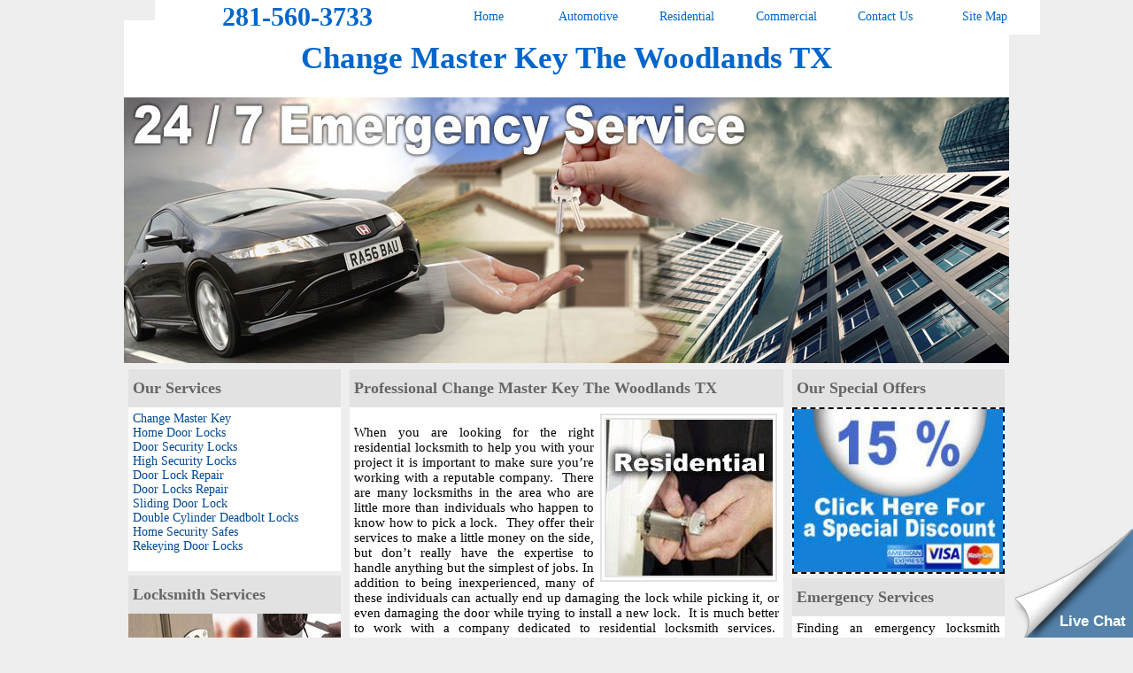

--- FILE ---
content_type: text/html
request_url: http://24hourslocksmiththewoodlands.com/change-master-key.html
body_size: 4999
content:
<!DOCTYPE html PUBLIC "-//W3C//DTD XHTML 1.0 Transitional//EN" "http://www.w3.org/TR/xhtml1/DTD/xhtml1-transitional.dtd">
<html xmlns="http://www.w3.org/1999/xhtml"><head>
<!-- Global site tag (gtag.js) - Google Analytics -->
<script async src="https://www.googletagmanager.com/gtag/js?id=G-YP5Z4WBV69"></script>
<script>
  window.dataLayer = window.dataLayer || [];
  function gtag(){dataLayer.push(arguments);}
  gtag('js', new Date());

  gtag('config', 'G-YP5Z4WBV69');
</script>
<!-- Global site tag (gtag.js) - Google Analytics -->
<script async src="https://www.googletagmanager.com/gtag/js?id=UA-65390512-1"></script>
<script>
  window.dataLayer = window.dataLayer || [];
  function gtag(){dataLayer.push(arguments);}
  gtag('js', new Date());

  gtag('config', 'UA-65390512-1');
</script><meta http-equiv="Content-Type" content="text/html; charset=utf-8" />
<title>Change Master Key in The Woodlands TX | Key Unlock Service in Texas</title>
<meta name="Description" content="Change Master Key in The Woodlands TX offer a wide variety of locksmith services to everyone in our area including residential and emergency. Call us today for a free estimate and same day service" />
<meta name="Keywords" content="Change Master Key in The Woodlands Texas, Home Security Systems, Change Master Key, Home Door Locks, Door Security Locks, High Security Locks, Door Lock Repair, Door Locks Repair, Sliding Door Lock, Double Cylinder Deadbolt Locks, Home Security Safes, Rekeying Door Locks" />
<meta name="revisit-after" content="4 days" />
<meta name="classification" content="Residential Locksmith" />
<meta name="distribution" content="Global" />
<meta name="rating" content="Safe For Kids" />
<meta name="language" lang="en-us" content="English" />
<link rel="stylesheet" type="text/css" href="print.css" media="print"/>
<meta name="viewport" content="width=device-width, initial-scale=1.0, minimum-scale=1.0, maximum-scale=1.0" />
<link rel="shortcut icon" href="24-hour-locksmith-texas/favicon.png" type="image/png" />
<style type="text/css">
body,td,th{font-family:"Microsoft Tai Le";font-size:14px;color:#000}body{margin-top:0px;background-color:#EEEEEE}a{font-family:"Microsoft Tai Le";font-size:14px;color:#000}h1,h2,h3,h4,h5,h6{font-family:"Microsoft Tai Le"}h1{font-size:35px;color:#06C;text-align:center}h2{font-size:20px;color:#06C;padding-top:0px;padding-bottom:5px;padding-left:5px}a:link{text-decoration:none;color:#004993}a:visited{text-decoration:none;color:#06C}a:hover{text-decoration:none;color:#06C}a:active{text-decoration:none}.img{display:block;float:right;border:7px double #E2E2E2;margin:7px}.tel{font-family:"Microsoft Tai Le";font-size:30px;font-weight:bolder;color:#06C;text-align:center}.title{font-family:"Microsoft Tai Le";font-size:18px;font-weight:bolder;color:#666;text-align:left;vertical-align:middle;padding:5px}.table-margin{margin-bottom:5px}.fixed-table{position:fixed;top:0px;text-align:center;display:block;overflow:auto;visibility:visible;z-index:auto;margin-right:auto;margin-left:auto;left:175px}.container-table{margin-top:7px}.header-table{top:40px;margin-top:23px}.copyrights{font-family:"Microsoft Tai Le";font-size:14px;font-weight:normal;color:#06C;text-align:center;padding-top:7px}.border{border:1px solid #999}.body_txt{font-family:"Microsoft Tai Le";font-size:15px;color:#000;text-align:justify;padding:5px}.marquee{text-align:center;vertical-align:middle;left:auto;right:auto}.marquee2{font-family:"Microsoft Tai Le";font-size:14px;color:#000}.coupon-border{border:2px dashed #000}@charset "UTF-8";ul.MenuBarHorizontal{margin:0;padding:0;list-style-type:none;font-size:100%;cursor:default;width:auto}ul.MenuBarActive{z-index:1000}ul.MenuBarHorizontal li{margin:0;padding:0;list-style-type:none;font-size:100%;position:relative;text-align:left;cursor:pointer;width:8em;float:left}ul.MenuBarHorizontal ul{margin:0;padding:0;list-style-type:none;font-size:100%;z-index:1020;cursor:default;width:8.2em;position:absolute;left:-1000em}ul.MenuBarHorizontal ul.MenuBarSubmenuVisible{left:auto}ul.MenuBarHorizontal ul li{width:8.2em}ul.MenuBarHorizontal ul ul{position:absolute;margin:-5% 0 0 95%}ul.MenuBarHorizontal ul.MenuBarSubmenuVisible ul.MenuBarSubmenuVisible{left:auto;top:0}ul.MenuBarHorizontal ul{}ul.MenuBarHorizontal a{display:block;cursor:auto;background-color:#FFF;padding:0.5em 0.75em;color:#06C;text-decoration:none;text-align:center;font-weight:normal}ul.MenuBarHorizontal a:hover,ul.MenuBarHorizontal a:focus{background-color:#FFF;color:#000}ul.MenuBarHorizontal a.MenuBarItemHover,ul.MenuBarHorizontal a.MenuBarItemSubmenuHover,ul.MenuBarHorizontal a.MenuBarSubmenuVisible{background-color:#FFF;color:#000}ul.MenuBarHorizontal a.MenuBarItemSubmenu{background-image:url(24-hour-locksmith-automotive.html);background-repeat:no-repeat;background-position:95% 50%}ul.MenuBarHorizontal ul a.MenuBarItemSubmenu{background-image:url(24-hour-locksmith-automotive.html);background-repeat:no-repeat;background-position:95% 50%}ul.MenuBarHorizontal a.MenuBarItemSubmenuHover{background-image:url(24-hour-locksmith-automotive.html);background-repeat:no-repeat;background-position:95% 50%}ul.MenuBarHorizontal ul a.MenuBarItemSubmenuHover{background-image:url(24-hour-locksmith-automotive.html);background-repeat:no-repeat;background-position:95% 50%}ul.MenuBarHorizontal iframe{position:absolute;z-index:1010;filter:alpha(opacity:0.1)}
</style>
<script src="SpryAssets/SpryMenuBar.js" type="text/javascript"></script>
</head>
<body>
<table width="1000" border="0" align="center" cellpadding="0" cellspacing="0" class="fixed-table">
<tr>
<td width="321" height="39" bgcolor="#FFFFFF" class="tel">281-560-3733</td>
<td width="679" bgcolor="#FFFFFF"><ul id="MenuBar1" class="MenuBarHorizontal">
<li><a href="index.html">Home</a>    </li>
<li><a href="24-hour-locksmith-automotive.html">Automotive</a></li>
<li><a href="24-hour-locksmith-residential.html">Residential</a>    </li>
<li><a href="24-hour-locksmith-commercial.html">Commercial</a></li>
<li><a href="contact-us.html">Contact Us</a></li>
<li><a href="site-map.html">Site Map</a></li>
</ul></td>
</tr>
</table>
<table width="1000" border="0" align="center" cellpadding="0" cellspacing="0" class="header-table">
<tr>
<td height="45" bgcolor="#FFFFFF"><h1>Change Master Key The Woodlands TX</h1></td>
</tr>
</table>
<table width="1000" height="300" border="0" align="center" cellpadding="0" cellspacing="0" id="Table_01">
<td><img src="24-hour-locksmith-texas/24-hour-locksmith-the-woodlands-tx.jpg" width="1000" height="300" alt="Locksmith For Car" /></td>
</table>

<table width="1000" border="0" align="center" cellpadding="0" cellspacing="0" class="container-table">
<tr>
<td width="250" height="426" valign="top" bgcolor="#EEEEEE"><table width="240" border="0" align="center" cellpadding="0" cellspacing="0" class="table-margin">
<tr>
<td height="33" bgcolor="#E2E2E2" class="title">Our Services</td>
</tr>
<tr>
<td height="175" valign="top" bgcolor="#FFFFFF" class="body_txt">
<a href="change-master-key.html">Change Master Key</a><br />
<a href="home-door-locks.html">Home Door Locks</a><br />
<a href="door-security-locks.html">Door Security Locks</a><br />
<a href="high-security-locks.html">High Security Locks</a><br />
<a href="door-lock-repair.html">Door Lock Repair</a><br />
<a href="door-locks-repair.html">Door Locks Repair</a><br />
<a href="sliding-door-lock.html">Sliding Door Lock</a><br />
<a href="double-cylinder-deadbolt-locks.html">Double Cylinder Deadbolt Locks</a><br />
<a href="home-security-safes.html">Home Security Safes</a><br />
<a href="rekeying-door-locks.html">Rekeying Door Locks</a><br />
</td>
</tr>
</table>
<table width="240" border="0" align="center" cellpadding="0" cellspacing="0" class="table-margin">
<tr>
<td height="33" bgcolor="#E2E2E2" class="title">Locksmith Services</td>
</tr>
<tr>
<td height="175" valign="top" bgcolor="#FFFFFF">
<img src="24-hour-locksmith-texas/locksmith-services.jpg" width="240" height="200" alt="locksmith services"/></td>
</tr>
</table></td>
<td width="500" height="426" valign="top" bgcolor="#EEEEEE"><table width="490" border="0" align="center" cellpadding="0" cellspacing="0">
<tr>
<td height="33" bgcolor="#E2E2E2" class="title">Professional Change Master Key The Woodlands TX</td>
</tr>
</table>   <table width="490" border="0" align="center" cellpadding="0" cellspacing="0" class="table-margin">
<tr>
<td height="445" valign="top" bgcolor="#FFFFFF"><table width="200" border="0" cellpadding="0" cellspacing="0" class="img">
<tr>
<td height="176" bgcolor="#FFFFFF"><img src="24-hour-locksmith-texas/residential-locksmith-the-woodlands-tx.jpg" width="188" height="176" alt="key locksmith in the woodlands" /></td>
</tr>
</table>     <p class="body_txt">When you are looking for the right residential locksmith to help you with your project it is important to make sure you’re working with a reputable company.  There are many locksmiths in the area who are little more than individuals who happen to know how to pick a lock.  They offer their services to make a little money on the side, but don’t really have the expertise to handle anything but the simplest of jobs. In addition to being inexperienced, many of these individuals can actually end up damaging the lock while picking it, or even damaging the door while trying to install a new lock.  It is much better to work with a company dedicated to residential locksmith services.  Locksmith Houston offers the best services in the area and will always work hard to meet or exceed your expectations. Whether you’re looking to have all the locks in your home changed out or you need someone to come get you back in your home, call Locksmith Houston today and we’ll schedule your appointment right away.  We can work with you to arrange a time which works best for you.</p></td>
</tr>
</table></td>
<td width="250" valign="top" bgcolor="#EEEEEE"><table width="240" border="0" align="center" cellpadding="0" cellspacing="0" class="table-margin">
<tr>
<td height="33" bgcolor="#E2E2E2" class="title">Our Special Offers</td>
</tr>
<tr>
<td height="188" align="center" valign="middle" bgcolor="#FFFFFF"><a href="24-hour-locksmith-special-offers-the-woodlands-tx.html"><img src="24-hour-locksmith-texas/Locksmith-the-woodlands-tx-coupon.jpg" alt="locksmith in the woodlands special discount" width="236" height="184" border="0" class="coupon-border" /></a></td>
</tr>
</table>
<table width="240" border="0" align="center" cellpadding="0" cellspacing="0" class="table-margin">
<tr>
<td height="33" bgcolor="#E2E2E2" class="title">Emergency Services</td>
</tr>
<tr>
<td height="210" align="center" valign="top" bgcolor="#FFFFFF" class="body_txt">Finding an emergency locksmith before you need one, will allow you to have one less hassle on your mind when you accidentally lock yourself out of your home, car, or office. Make sure to find a local locksmith to minimize response time. Local Businesses often have a preferred locksmith they can recommend.
</td>
</tr>
</table></td>
</tr>
<tr>
<td height="201" colspan="3" valign="top" bgcolor="#EEEEEE"><table width="1000" border="0" align="center" cellpadding="0" cellspacing="0" class="table-margin">
<tr>
<td bgcolor="#FFFFFF" class="body_txt"><p>Residential locksmith services are very important for your needs as a homeowner, especially if you enter an urgent situation predicament. Because of this, Locksmith Houston provides a 24-hour emergency lockout help. If you get closed out of your house, you are able to call us instantly so we can have you back in your home typically inside twenty or so minutes. Moreover, we supply you with support critical to your home’s security, including setting up or changing door locks. A situation where this will likely be necessary is in the event that you’ve just obtained a brand-new home. For those who have, wonderful : but remember, it really is a prudent choice to adopt extra steps in order to ensure you will be secure and safe. Changing the various locks as part of your brand new residence will assure that the preceding house owners or even house owners’ friends or family, won’t be able to just go into your home at will. Care for your security and safety, and update the lock mechanisms on every entry to your residence (among them windows) at your earliest convenience once you take ownership.</p>
<p>If you want to enhance the safety of your home, two of our fundamental recommendations include high security locks or key-less lock components, CCTV security solutions. This will probably get your home around the top five-percent of most protected households throughout the country. These types of security programs can greatly reduce the potential for thievery, burglary, and other violations. You and your family can even live through a larger feeling of serenity and security while in your own home. Even better, all of these essential security programs are very affordable. There is a broad array of technology and features to pick from, it’s simply a case of selecting what is most suitable for you personally right this moment.</p></td>
</tr>
</table></td>
</tr>
<tr>
<td width="250" height="149" valign="top" bgcolor="#EEEEEE"><table width="240" border="0" align="center" cellpadding="0" cellspacing="0" class="table-margin">
<tr>
<td height="33" bgcolor="#E2E2E2" class="title">Zip Codes</td>
</tr>
<tr>
<td height="105" valign="top" bgcolor="#FFFFFF" class="body_txt">77381, 77382, 77380, 77393, 77389, 77384, 77385, 77337, 77375, 77383, 77386, 77387, 77302, 77388, 77391, 77301, 77305, 77379, 77304, 77354, </td>
</tr>
</table></td>
<td height="149" valign="top" bgcolor="#EEEEEE"><table width="490" border="0" align="center" cellpadding="0" cellspacing="0" class="table-margin">
<tr>
<td height="33" colspan="5" bgcolor="#E2E2E2" class="title">Service Areas</td>
</tr>
<tr>
<td width="87" height="105" valign="top" bgcolor="#FFFFFF" class="body_txt">
<a href="barker-tx.html">Barker</a><br />
Cleveland<br />
Conroe<br />
<a href="cypress-tx.html">Cypress</a><br />
Dobbin<br />
</td>
<td width="81" valign="top" bgcolor="#FFFFFF" class="body_txt">
Hockley<br />
<a href="houston-tx.html">Houston</a><br />
Huffman<br />
Hufsmith<br />
Humble<br />
</td>
<td width="110" valign="top" bgcolor="#FFFFFF" class="body_txt">
<a href="katy-tx.html">Katy</a><br />
<a href="kingwood-tx.html">Kingwood</a><br />
Magnolia<br />
Montgomery<br />
New Caney<br />
</td>
<td width="118" valign="top" bgcolor="#FFFFFF" class="body_txt">
New Waverly<br />
North Houston<br />
Pinehurst<br />
Plantersville<br />
Porter<br />
</td>
<td width="94" valign="top" bgcolor="#FFFFFF" class="body_txt">
Prairie View<br />
Splendora<br />
<a href="spring-tx.html">Spring</a><br />
Tomball<br />
Waller<br />
</td>
</tr>
</table></td>
<td width="250" valign="top" bgcolor="#EEEEEE"><table width="240" border="0" align="center" cellpadding="0" cellspacing="0" class="table-margin">
<tr>
<td height="33" bgcolor="#E2E2E2" class="title">Follow Us on Facebook</td>
</tr>
<tr>
<td height="114" align="center" valign="middle" bgcolor="#FFFFFF">
<img src="24-hour-locksmith-texas/like1.png" title="By Socialize Your Cause.org" width="182" height="60" border="0" />
</td>
</tr>
</table></td>
</tr>
</table>
<table width="1000" border="0" align="center" cellpadding="0" cellspacing="0">
<tr>
<td height="32" bgcolor="#FFFFFF" class="copyrights"><p>Copyright 2013 &copy; Change Master Key The Woodlands TX.</p>
<p><a href="contact-us.html">Contact Us</a> - <a href="site-map.html">Site Map</a></p></td>
</tr>
</table>
<script type="text/javascript">var MenuBar1=new Spry.Widget.MenuBar("MenuBar1",{imgDown:"SpryAssets/SpryMenuBarDownHover.gif",imgRight:"SpryAssets/SpryMenuBarRightHover.gif"});</script>
<!-- Start of LiveAgent integration script: Chat button: Corner button 83 -->
<script defer>
(function(d, src, c) { var t=d.scripts[d.scripts.length - 1],s=d.createElement('script');s.id='la_x2s6df8d';s.defer=true;s.src=src;s.onload=s.onreadystatechange=function(){var rs=this.readyState;if(rs&&(rs!='complete')&&(rs!='loaded')){return;}c(this);};t.parentElement.insertBefore(s,t.nextSibling);})(document,
'https://qenawey.ladesk.com/scripts/track.js',
function(e){ LiveAgent.createButton('kyi7jegn', e); });
</script>
<!-- End of LiveAgent integration script --></body>
</html>

--- FILE ---
content_type: text/css
request_url: http://24hourslocksmiththewoodlands.com/print.css
body_size: 176
content:
body{color:#000;background:#FFFFFF;font-family:"Times New Roman",Times,serif;font-size:12pt}a{text-decoration:underline;color:#00f}#navigation,#advertising,#other{display:none}

--- FILE ---
content_type: application/javascript
request_url: http://24hourslocksmiththewoodlands.com/SpryAssets/SpryMenuBar.js
body_size: 3615
content:
(function(){if(typeof Spry=="undefined"){window.Spry={}}if(!Spry.Widget){Spry.Widget={}}Spry.BrowserSniff=function(){var i=navigator.appName.toString();var e=navigator.platform.toString();var c=navigator.userAgent.toString();this.mozilla=this.ie=this.opera=this.safari=false;var g=/Opera.([0-9\.]*)/i;var d=/MSIE.([0-9\.]*)/i;var f=/gecko/i;var h=/(applewebkit|safari)\/([\d\.]*)/i;var a=false;if((a=c.match(g))){this.opera=true;this.version=parseFloat(a[1])}else{if((a=c.match(d))){this.ie=true;this.version=parseFloat(a[1])}else{if((a=c.match(h))){this.safari=true;this.version=parseFloat(a[2])}else{if(c.match(f)){var j=/rv:\s*([0-9\.]+)/i;a=c.match(j);this.mozilla=true;this.version=parseFloat(a[1])}}}}this.windows=this.mac=this.linux=false;this.Platform=c.match(/windows/i)?"windows":(c.match(/linux/i)?"linux":(c.match(/mac/i)?"mac":c.match(/unix/i)?"unix":"unknown"));this[this.Platform]=true;this.v=this.version;if(this.safari&&this.mac&&this.mozilla){this.mozilla=false}};Spry.is=new Spry.BrowserSniff();Spry.Widget.MenuBar=function(a,b){this.init(a,b)};Spry.Widget.MenuBar.prototype.init=function(e,a){this.element=this.getElement(e);this.currMenu=null;this.showDelay=250;this.hideDelay=600;if(typeof document.getElementById=="undefined"||(navigator.vendor=="Apple Computer, Inc."&&typeof window.XMLHttpRequest=="undefined")||(Spry.is.ie&&typeof document.uniqueID=="undefined")){return}if(Spry.is.ie&&Spry.is.version<7){try{document.execCommand("BackgroundImageCache",false,true)}catch(c){}}this.upKeyCode=Spry.Widget.MenuBar.KEY_UP;this.downKeyCode=Spry.Widget.MenuBar.KEY_DOWN;this.leftKeyCode=Spry.Widget.MenuBar.KEY_LEFT;this.rightKeyCode=Spry.Widget.MenuBar.KEY_RIGHT;this.escKeyCode=Spry.Widget.MenuBar.KEY_ESC;this.hoverClass="MenuBarItemHover";this.subHoverClass="MenuBarItemSubmenuHover";this.subVisibleClass="MenuBarSubmenuVisible";this.hasSubClass="MenuBarItemSubmenu";this.activeClass="MenuBarActive";this.isieClass="MenuBarItemIE";this.verticalClass="MenuBarVertical";this.horizontalClass="MenuBarHorizontal";this.enableKeyboardNavigation=true;this.hasFocus=false;if(a){for(var d in a){if(typeof this[d]=="undefined"){var j=new Image;j.src=a[d]}}Spry.Widget.MenuBar.setOptions(this,a)}if(Spry.is.safari){this.enableKeyboardNavigation=false}if(this.element){this.currMenu=this.element;var g=this.element.getElementsByTagName("li");for(var f=0;f<g.length;f++){if(f>0&&this.enableKeyboardNavigation){g[f].getElementsByTagName("a")[0].tabIndex="-1"}this.initialize(g[f],e);if(Spry.is.ie){this.addClassName(g[f],this.isieClass);g[f].style.position="static"}}if(this.enableKeyboardNavigation){var h=this;this.addEventListener(document,"keydown",function(i){h.keyDown(i)},false)}if(Spry.is.ie){if(this.hasClassName(this.element,this.verticalClass)){this.element.style.position="relative"}var b=this.element.getElementsByTagName("a");for(var f=0;f<b.length;f++){b[f].style.position="relative"}}}};Spry.Widget.MenuBar.KEY_ESC=27;Spry.Widget.MenuBar.KEY_UP=38;Spry.Widget.MenuBar.KEY_DOWN=40;Spry.Widget.MenuBar.KEY_LEFT=37;Spry.Widget.MenuBar.KEY_RIGHT=39;Spry.Widget.MenuBar.prototype.getElement=function(a){if(a&&typeof a=="string"){return document.getElementById(a)}return a};Spry.Widget.MenuBar.prototype.hasClassName=function(b,a){if(!b||!a||!b.className||b.className.search(new RegExp("\\b"+a+"\\b"))==-1){return false}return true};Spry.Widget.MenuBar.prototype.addClassName=function(b,a){if(!b||!a||this.hasClassName(b,a)){return}b.className+=(b.className?" ":"")+a};Spry.Widget.MenuBar.prototype.removeClassName=function(b,a){if(!b||!a||!this.hasClassName(b,a)){return}b.className=b.className.replace(new RegExp("\\s*\\b"+a+"\\b","g"),"")};Spry.Widget.MenuBar.prototype.addEventListener=function(c,b,d,a){try{if(c.addEventListener){c.addEventListener(b,d,a)}else{if(c.attachEvent){c.attachEvent("on"+b,d)}}}catch(f){}};Spry.Widget.MenuBar.prototype.createIframeLayer=function(b){var a=document.createElement("iframe");a.tabIndex="-1";a.src='javascript:""';a.frameBorder="0";a.scrolling="no";b.parentNode.appendChild(a);a.style.left=b.offsetLeft+"px";a.style.top=b.offsetTop+"px";a.style.width=b.offsetWidth+"px";a.style.height=b.offsetHeight+"px"};Spry.Widget.MenuBar.prototype.removeIframeLayer=function(b){var a=((b==this.element)?b:b.parentNode).getElementsByTagName("iframe");while(a.length>0){a[0].parentNode.removeChild(a[0])}};Spry.Widget.MenuBar.prototype.clearMenus=function(a){var c=a.getElementsByTagName("ul");for(var b=0;b<c.length;b++){this.hideSubmenu(c[b])}this.removeClassName(this.element,this.activeClass)};Spry.Widget.MenuBar.prototype.bubbledTextEvent=function(){return Spry.is.safari&&(event.target==event.relatedTarget.parentNode||(event.eventPhase==3&&event.target.parentNode==event.relatedTarget))};Spry.Widget.MenuBar.prototype.showSubmenu=function(a){if(this.currMenu){this.clearMenus(this.currMenu);this.currMenu=null}if(a){this.addClassName(a,this.subVisibleClass);if(typeof document.all!="undefined"&&!Spry.is.opera&&navigator.vendor!="KDE"){if(!this.hasClassName(this.element,this.horizontalClass)||a.parentNode.parentNode!=this.element){a.style.top=a.parentNode.offsetTop+"px"}}if(Spry.is.ie&&Spry.is.version<7){this.createIframeLayer(a)}}this.addClassName(this.element,this.activeClass)};Spry.Widget.MenuBar.prototype.hideSubmenu=function(a){if(a){this.removeClassName(a,this.subVisibleClass);if(typeof document.all!="undefined"&&!Spry.is.opera&&navigator.vendor!="KDE"){a.style.top="";a.style.left=""}if(Spry.is.ie&&Spry.is.version<7){this.removeIframeLayer(a)}}};Spry.Widget.MenuBar.prototype.initialize=function(h,d){var f,c;var e=h.getElementsByTagName("a")[0];var a=h.getElementsByTagName("ul");var g=(a.length>0?a[0]:null);if(g){this.addClassName(e,this.hasSubClass)}if(!Spry.is.ie){h.contains=function(i){if(i==null){return false}if(i==this){return true}else{return this.contains(i.parentNode)}}}var b=this;this.addEventListener(h,"mouseover",function(i){b.mouseOver(h,i)},false);this.addEventListener(h,"mouseout",function(i){if(b.enableKeyboardNavigation){b.clearSelection()}b.mouseOut(h,i)},false);if(this.enableKeyboardNavigation){this.addEventListener(e,"blur",function(i){b.onBlur(h)},false);this.addEventListener(e,"focus",function(i){b.keyFocus(h,i)},false)}};Spry.Widget.MenuBar.prototype.keyFocus=function(b,a){this.lastOpen=b.getElementsByTagName("a")[0];this.addClassName(this.lastOpen,b.getElementsByTagName("ul").length>0?this.subHoverClass:this.hoverClass);this.hasFocus=true};Spry.Widget.MenuBar.prototype.onBlur=function(a){this.clearSelection(a)};Spry.Widget.MenuBar.prototype.clearSelection=function(b){if(!this.lastOpen){return}if(b){b=b.getElementsByTagName("a")[0];var e=this.lastOpen;while(e!=this.element){var a=b;while(a!=this.element){if(a==e){return}try{a=a.parentNode}catch(d){break}}e=e.parentNode}}var e=this.lastOpen;while(e!=this.element){this.hideSubmenu(e.parentNode);var c=e.getElementsByTagName("a")[0];this.removeClassName(c,this.hoverClass);this.removeClassName(c,this.subHoverClass);e=e.parentNode}this.lastOpen=false};Spry.Widget.MenuBar.prototype.keyDown=function(g){if(!this.hasFocus){return}if(!this.lastOpen){this.hasFocus=false;return}var g=g||event;var i=this.lastOpen.parentNode;var c=this.lastOpen;var a=i.getElementsByTagName("ul");var h=(a.length>0?a[0]:null);var f=(h)?true:false;var b=[i,h,null,this.getSibling(i,"previousSibling"),this.getSibling(i,"nextSibling")];if(!b[3]){b[2]=(i.parentNode.parentNode.nodeName.toLowerCase()=="li")?i.parentNode.parentNode:null}var d=0;switch(g.keyCode){case this.upKeyCode:d=this.getElementForKey(b,"y",1);break;case this.downKeyCode:d=this.getElementForKey(b,"y",-1);break;case this.leftKeyCode:d=this.getElementForKey(b,"x",1);break;case this.rightKeyCode:d=this.getElementForKey(b,"x",-1);break;case this.escKeyCode:case 9:this.clearSelection();this.hasFocus=false;default:return}switch(d){case 0:return;case 1:this.mouseOver(i,g);break;case 2:this.mouseOut(b[2],g);break;case 3:case 4:this.removeClassName(c,f?this.subHoverClass:this.hoverClass);break}var c=b[d].getElementsByTagName("a")[0];if(b[d].nodeName.toLowerCase()=="ul"){b[d]=b[d].getElementsByTagName("li")[0]}this.addClassName(c,b[d].getElementsByTagName("ul").length>0?this.subHoverClass:this.hoverClass);this.lastOpen=c;b[d].getElementsByTagName("a")[0].focus();return Spry.Widget.MenuBar.stopPropagation(g)};Spry.Widget.MenuBar.prototype.mouseOver=function(h,f){var c=h.getElementsByTagName("a")[0];var a=h.getElementsByTagName("ul");var g=(a.length>0?a[0]:null);var d=(g)?true:false;if(this.enableKeyboardNavigation){this.clearSelection(h)}if(this.bubbledTextEvent()){return}if(h.closetime){clearTimeout(h.closetime)}if(this.currMenu==h){this.currMenu=null}if(this.hasFocus){c.focus()}this.addClassName(c,d?this.subHoverClass:this.hoverClass);this.lastOpen=c;if(g&&!this.hasClassName(g,this.subHoverClass)){var b=this;h.opentime=window.setTimeout(function(){b.showSubmenu(g)},this.showDelay)}};Spry.Widget.MenuBar.prototype.mouseOut=function(i,g){var c=i.getElementsByTagName("a")[0];var a=i.getElementsByTagName("ul");var h=(a.length>0?a[0]:null);var f=(h)?true:false;if(this.bubbledTextEvent()){return}var d=(typeof g.relatedTarget!="undefined"?g.relatedTarget:g.toElement);if(!i.contains(d)){if(i.opentime){clearTimeout(i.opentime)}this.currMenu=i;this.removeClassName(c,f?this.subHoverClass:this.hoverClass);if(h){var b=this;i.closetime=window.setTimeout(function(){b.hideSubmenu(h)},this.hideDelay)}if(this.hasFocus){c.blur()}}};Spry.Widget.MenuBar.prototype.getSibling=function(a,b){var c=a[b];while(c&&c.nodeName.toLowerCase()!="li"){c=c[b]}return c};Spry.Widget.MenuBar.prototype.getElementForKey=function(e,b,d){var l=0;var j=Spry.Widget.MenuBar.getPosition;var c=j(e[l]);var h=false;if(e[1]&&!this.hasClassName(e[1],this.MenuBarSubmenuVisible)){e[1].style.visibility="hidden";this.showSubmenu(e[1]);h=true}var a=this.hasClassName(this.element,this.verticalClass);var k=e[0].parentNode.parentNode.nodeName.toLowerCase()=="li"?true:false;for(var g=1;g<e.length;g++){if(b=="y"&&a&&(g==1||g==2)){continue}if(b=="x"&&!a&&!k&&(g==1||g==2)){continue}if(e[g]){var f=j(e[g]);if((d*f[b])<(d*c[b])){c=f;l=g}}}if(e[1]&&h){this.hideSubmenu(e[1]);e[1].style.visibility=""}return l};Spry.Widget.MenuBar.camelize=function(f){if(f.indexOf("-")==-1){return f}var d=f.split("-");var a=true;var b="";for(var c=0;c<d.length;c++){if(d[c].length>0){if(a){b=d[c];a=false}else{var e=d[c];b+=e.charAt(0).toUpperCase()+e.substring(1)}}}return b};Spry.Widget.MenuBar.getStyleProp=function(b,f){var c;try{if(b.style){c=b.style[Spry.Widget.MenuBar.camelize(f)]}if(!c){if(document.defaultView&&document.defaultView.getComputedStyle){var a=document.defaultView.getComputedStyle(b,null);c=a?a.getPropertyValue(f):null}else{if(b.currentStyle){c=b.currentStyle[Spry.Widget.MenuBar.camelize(f)]}}}}catch(d){}return c=="auto"?null:c};Spry.Widget.MenuBar.getIntProp=function(c,d){var b=parseInt(Spry.Widget.MenuBar.getStyleProp(c,d),10);if(isNaN(b)){return 0}return b};Spry.Widget.MenuBar.getPosition=function(d,g){g=g||document;if(typeof(d)=="string"){d=g.getElementById(d)}if(!d){return false}if(d.parentNode===null||Spry.Widget.MenuBar.getStyleProp(d,"display")=="none"){return false}var b={x:0,y:0};var c=null;var e;if(d.getBoundingClientRect){e=d.getBoundingClientRect();var f=g.documentElement.scrollTop||g.body.scrollTop;var h=g.documentElement.scrollLeft||g.body.scrollLeft;b.x=e.left+h;b.y=e.top+f}else{if(g.getBoxObjectFor){e=g.getBoxObjectFor(d);b.x=e.x;b.y=e.y}else{b.x=d.offsetLeft;b.y=d.offsetTop;c=d.offsetParent;if(c!=d){while(c){b.x+=c.offsetLeft;b.y+=c.offsetTop;c=c.offsetParent}}if(Spry.is.opera||Spry.is.safari&&Spry.Widget.MenuBar.getStyleProp(d,"position")=="absolute"){b.y-=g.body.offsetTop}}}if(d.parentNode){c=d.parentNode}else{c=null}if(c.nodeName){var a=c.nodeName.toUpperCase();while(c&&a!="BODY"&&a!="HTML"){a=c.nodeName.toUpperCase();b.x-=c.scrollLeft;b.y-=c.scrollTop;if(c.parentNode){c=c.parentNode}else{c=null}}}return b};Spry.Widget.MenuBar.stopPropagation=function(a){if(a.stopPropagation){a.stopPropagation()}else{a.cancelBubble=true}if(a.preventDefault){a.preventDefault()}else{a.returnValue=false}};Spry.Widget.MenuBar.setOptions=function(d,c,a){if(!c){return}for(var b in c){if(a&&c[b]==undefined){continue}d[b]=c[b]}}})();

--- FILE ---
content_type: application/javascript; charset=UTF-8
request_url: https://qenawey.ladesk.com/scripts/button.php?ChS=UTF-8&C=Widget&i=kyi7jegn&p=__H__24hourslocksmiththewoodlands.com%2Fchange-master-key.html
body_size: 451
content:
function init_button_kyi7jegn(widget) {
    if (widget.isInitialized()) {
        return;
    }
    widget.initDateChanged('1768599743');
    widget.initCss('@media print { #{$buttonid} { display:none}}   ');
    widget.initHtml('<!-- RightCornerText --><div style="z-index: 999997; position:fixed; right:0; bottom:0; -ms-transform-origin: 100% 100%; -webkit-transform-origin: 100% 100%; transform-origin:100% 100%;"><div style="width:134px; height:123px; overflow:hidden; position:relative; cursor:pointer;"><div style="margin:0 0 0 11px; width:0px; height:0px; border-style:solid; border-width:0 123px 123px 123px; border-color:transparent transparent #5482AA transparent;"></div><div style="background:url(//qenawey.ladesk.com/themes/install/_common_templates/img/cwpresets/page-right-corner.png) no-repeat left top; position:absolute; top:0; left:0; width:134px; height:123px; text-align:right; font-size:17px; font-weight:bold; font-family:Arial,Verdana,Helvetica,sans-serif; line-height:20px; color:#FFFFFF;"><div style="bottom:8px; right:8px; position:absolute; font-size:17px; font-weight:bold; font-family:Arial,Verdana,Helvetica,sans-serif; line-height:20px;">Live Chat</div></div></div></div>');
    widget.setTitleName('Live chat button');
    widget.initEmbeddedChat('scripts/generateWidget.php?v=5.60.2.20260109105047&t=1768599743&cwid=kyi7jegn&cwt=chat', '350', '450', 'BR', '');
    widget.onOnline();

}
var widgets = LiveAgent.instance.getWidgetsByWidgetId('kyi7jegn');
var widgetsLength = widgets.length;
for (var i = 0; i < widgetsLength; i++) {
    init_button_kyi7jegn(widgets[i]);
}
